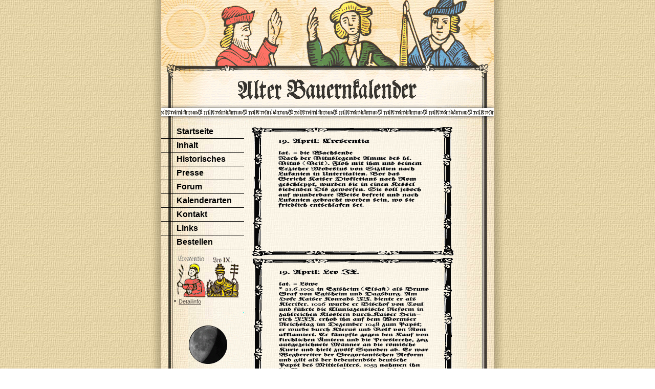

--- FILE ---
content_type: text/html
request_url: https://alterbauernkalender.at/index.php?fuseaction=saint&id=208
body_size: 1263
content:
<!DOCTYPE HTML PUBLIC "-//W3C//DTD HTML 4.01 Transitional//EN" "http://www.w3.org/TR/html4/loose.dtd">
<html lang="de">
<head>
<meta http-equiv="content-type" content="text/html; charset=ISO-8859-1">
<title>Alter Bauernkalender</title>

		<meta name="Author" content="Rupert Paier">
		<meta name="Publisher" content="Bauernkalender">
		<meta name="Copyright" content="Bauernkalender">
		<meta name="Keywords" content="bauernkalender">
		<meta name="Description" content="bauernkalender">
		<meta name="Page-topic" content="Bauernkalender">
		<meta name="Audience" content="all">
		<meta name="Content-language" content="DE">
		<meta name="revisit-after" content="30 days">
		<meta name="robots" content="index, follow">
		<link rel="stylesheet" href="/style.css" type="text/css">
		<link rel="stylesheet" href="/style-print.css" type="text/css" media="print">
		<link href="/favicon.ico" rel="icon">
		<!--[if lt IE 7]>
		<script defer type="text/javascript" src="/pngfix.js"></script>
		<![endif]-->
		<script type="text/javascript" src="/util.js"></script>
</head>
<body>

<a name="top"></a>
<div id="wrapper">
<table id="container">
<tr>
	<td id="header">
		<img src="/img/header.png" alt="Alter Bauernkalender" title="Alter Bauernkalender">
	</td>
</tr>
<tr>
	<td>
		<table id="content">
			<tr>
				<td id="left">
					<div id="main-menu">
						<ul>
							<li>
								<a href="/index.php" title="Startseite">Startseite</a>
							</li>
							<li><a href="/inhalt/index.php" title="Inhalt">Inhalt</a></li><li><a href="/historisches/index.php" title="Historisches">Historisches</a></li>
							<li>
								<a href="/aktuelles/index.php" title="Presse">Presse</a>
															</li>
							<li>
								<a href="/forum/index.php" title="Forum">Forum</a>
															</li>
							<li>
								<a href="/kalenderarten/index.php" title="Kalenderarten">Kalenderarten</a>
															</li>
							<li>
								<a href="/kontakt/index.php" title="Kontakt">Kontakt</a>
															</li>
							<li>
								<a href="/link/index.php" title="Links">Links</a>
															</li>
							<li>
								<a href="/shop/index.php" title="Shop">Bestellen</a>
															</li>
						</ul>
                      </div>
                      <div id="leftsaint"><a href="/index.php?fuseaction=saint&amp;id=208"><img src="/_data/saint/19.apr-cresz.leo.gif" alt="Leo IX." title="Leo IX." align="middle" hspace="0" width="120" ><br></a><a href="/index.php?fuseaction=saint&amp;id=208" class="saint_detail">Detailinfo</a></div>  					  <div id="moon">
												<a href="/index.php?fuseaction=moon"><img src="/img/mond.gif" alt="Aktuelle Mondphase" title="Mondphase"></a>
						<a href="/index.php?fuseaction=moon" class="moon_detail">Detailinfo</a>
					  </div>
                  </td>
                  <td id="right">		<a href="#" onMouseOut="MM_swapImgRestore()" onMouseOver="MM_swapImage('imagewithtext','','/_data/saint/19-ap2-1und2.gif',1)"><img src="/_data/saint/19-ap1-1und2.gif" alt="Leo IX." name="imagewithtext" id="imagewithtext" width="403" height="510" border="0"></a>
	
					</td>
			</tr>
			</table>
		</td>
	</tr>
	</table>
	<div id="footer">
		<img src="/img/line.png" alt="" />
		<p>
			<a href="/kontakt/index.php?fuseaction=agb" title="AGB">AGB</a>
			|
			<a href="/kontakt/index.php" title="&copy; Alter Bauernkalender">&copy; Alter Bauernkalender</a>
		</p>
		<div id="footerPrint">
			Leykam Alpina Verlags- u. Vertriebsges.m.b.H. <br>
			Gewerbepark 5  A-8402 Werndorf<br>
			Tel.: 03135 53200 - 5521 Fax: 03135 53200 - 5710<br>
			info@alterbauernkalender.at   www.alterbauernkalender.at
		</div>
	</div>
</div>

  </body>
</html>


--- FILE ---
content_type: text/css
request_url: https://alterbauernkalender.at/style.css
body_size: 2084
content:
/* CSS Document */
body {
  	font-family:Verdana, Arial, Helvetica, sans-serif !important;
  	margin: 0px;
  	padding: 0px;
	font-size: 12px;
	text-align: center;
	background: url("img/body_bg_neu.jpg") repeat;
}
body#popup{
	background:#F7E8CA;
}
body#popup img{
	border:none;
}
table {
	width: 100%;
  	border-collapse: collapse;
}
td {
	border: 0px solid red;
  	padding: 0px;
}
form {
  	margin: 0px;
}
hr { 
	height:1px; 
	line-height:1px; 
	margin: 15px 0;
	*margin: 5px 0;
	padding: 0;
	border-style:none; 
	border-bottom: 1px dotted #000; 
} 

#wrapper {
	margin: 0px auto;
    width: 746px;
	background: url("img/inhalt.png") repeat-y left top;
}

#container {
  	width: 650px;
  	margin: 0px auto;
  	text-align: left;
  	background: none;
}

#container td {
  	vertical-align:top;
}

#container td#header img {
  	width: 650px;
  	height: 244px;
  	display: block;
}

#content #left {
  	width:23px;
  	text-align: left;
}
#content #left #main-menu {
  	width:160px;
  	display:block;
}

#content #left #main-menu ul {
  	margin: 0 0 0 0;
  	padding: 0;
  	list-style: none;
}

#content #left #main-menu ul li {
	font-family: Arial, Helvetica, sans-serif;
	vertical-align: middle !important;
	font-size: 16px;
	width: 160px;
	border:none;
	text-align: left;
	padding: 0 2px 0 0px;
	border-bottom:solid #000 1px;
	display:block;
}

#content #left #main-menu ul li a {
	font-weight:bold;
	font-size:16px;
	color: #000;
	text-decoration: none;
	display: block;
	height: 26px;
	line-height: 26px;
	border-left: none;
	text-align: left;
	padding-left:30px;
}


#content #left #main-menu ul li a.active {
	font-weight:bold;
	color: #896D40;
	cursor: pointer;
}
#content #left #main-menu ul.sub-menu {
	margin: 0px;
	padding: 0px;
}

#content #left #main-menu ul.sub-menu li {
	border-bottom: none;
	margin:0;
	padding: 1px 0px 1px 15px;
	*padding: 0px 0px 0px 15px;
	background-image: url(img/bullet.gif);
	background-position: 33px center;
	background-repeat: no-repeat;
	font-family: Tahoma, Arial, Helvetica, sans-serif;
	width:150px;
}

#content #left #main-menu ul.sub-menu li a {
	display: block;
	font-size:11px;
	font-weight:normal;
	color:#564c44 !important;
	padding-left:30px;
	height: 100%;
	line-height: 140%;
}

#content #left #main-menu ul.sub-menu li a.active {
	font-weight:bold;
}

#content #left div#leftsaint {
	font-family: Arial, Helvetica, sans-serif;
	font-size:14px;
	margin-top:10px;
	margin-left:21px;
	width:140px;
	text-align:center;
	margin-bottom:15px;
}

#content #left div#leftsaint a img{
	border:none;
}	
#content #left div#leftsaint a {
	text-decoration:underline;
	color:#000;
}

#content #left div#leftsaint a:hover {
	text-decoration:none;
}

#content #left div#moon {
	font-family: Arial, Helvetica, sans-serif;
	font-size:14px;
	margin:0;
	padding:0;
	margin-left:21px;
	margin-bottom:50px; 
	width:141px;
	height:128px;
	background-position: center;
	text-align:center;
}

#content #left div#moon img {
	display:block;
	border:none;
}

#content #left div#moon a {
	text-decoration:underline;
	color:#000;
}

#content #left div#moon a:hover {
	text-decoration:none;
}

#content #right {
	padding:3px 30px 20px 5px; 
	width:430px;
	color:#564c44;
	font-family:Tahoma, Arial, Helvetica, sans-serif !important;
	font-size:14px;
}

#content #right h1 {
	text-align: left;
	font-size: 24px;
	font-family:Arial, Helvetica, sans-serif !important;
	margin:0;
	padding:0;
	color:#000;
}

#content #right h2 {
	font-family:arial,helvetica;
	text-align: left;
	font-size:25px;	
	margin:0;
	padding:0;
	color:#000;
}

#content #right #homepage h2 {
	text-align: center;
	color:#564c44;
}

#content #right #homepage p {
	margin:1em 0;
}
#content #right h4 {
	text-align: center;
	font-size: 18px;
	margin:0;
	padding:0;
}

#content #right a, #content #right a:hover {
	color:#000;
	text-decoration:underline;
}

#content #right p {
	margin:0;
	margin-bottom:1em;
}

#content #right table {
	border:none;
	margin-bottom:0px;
}
#content #right table td {
	text-align:left;
	vertical-align:top;
}

#content #right table td#link {
	text-align:center;
	height:120px;
	vertical-align:middle;
}

#content #right img,
#content #right table td img {
	border-style:none;
}

#content #right table td img.clear {
	width:10px;
	height:1px;
}

#footer {
	width:745px;
	height:150px;
	background: url("img/bottom.png") no-repeat;
	margin:0px auto;
	text-align:center;
}
#footer img {
	width:650px;
	height:30px;
}
#footer p {
	text-align:center;
	padding:0;
	margin:0;
}

#footer p a {
	color:#564c44;
	font-size:11px;
	text-decoration:none;
}

.messageBoxError {
	margin-top:0em;
	margin-bottom:1em;
}

.error_note { 
  	font-size: 14px; 
  	font-weight: bold; 
}

.error_message { 
  	font-size: 14px; 
  	color: #b00;  
}

span.required { 
  	color:red; 
}

.field_error { 
  	color: #b00; 
  	background-color: none; 
} 

div#error_message { 
	font-size:1em; 
	margin-top:1em;
	margin-bottom:1em;
	color: #b00;
}

div#error_message strong { 
  	color: #000;
}

.head-title {
	font-weight:bold;
	height:18px !important;
	vertical-align:middle;
	text-decoration:underline;
}

input, select, textarea  { 
 	background-color:white; 
  	border:solid #5D6677 1px; 
  	font-size:14px; 
}

textarea { 
  	width:20em; 
  	height:8em; 
}

input.radio, input.checkbox, input.noborder { 
  	background:transparent; 
  	border-style:none; 
}

form table td {
	padding-bottom:4px;
	*padding-bottom:1px;
}

span.info  { 
	font-family : verdana, arial, helvetica, sans-serif; 
	font-size : 10px; 
	color: #eea004; 
	font-weight: normal; 
}

/*guesbook*/
.table_gb_entry {
	display: table;
	width: 100%;
	border: solid 1px #000000;
	margin: 0px 0px 1em 0px;
	padding: 0px;
}

.td_gb_sender {
	margin: 0px;
	padding: 5px;
	background-image: url(img/bg_btn.png);
	background-repeat: repeat;
}
.td_gb_message {
	margin: 0px;
	padding: 5px;
}

/* Used often in the content of Free designable pages */
table.imgtext-table td {
	text-align:center !important;
	padding-bottom:10px;
	padding-top:0px !important;
}
/**/

.saint_detail {
	border-bottom: none;
	margin:0;
	padding: 1px 0px 1px 1px;
	background-image: url(img/bullet.gif);
	background-position: 4px center;
	background-repeat: no-repeat;
	font-family: Tahoma, Arial, Helvetica, sans-serif;
	width:70px;
	display: block;
	font-size:11px;
	font-weight:normal;
	color:#564c44 !important;
	padding-left:0px;
	height: 12px;
	line-height: 140%;	
}

.moon_detail {
	border-bottom: none;
	margin:0;
	padding: 1px 0px 1px 1px;
	background-image: url(img/bullet.gif);
	background-position: 4px center;
	background-repeat: no-repeat;
	font-family: Tahoma, Arial, Helvetica, sans-serif;
	width:70px;
	display: block;
	font-size:11px;
	font-weight:normal;
	color:#564c44 !important;
	padding-left:0px;
	height: 12px;
	line-height: 140%;	
}

.product_detail {
	border-bottom: none;
	margin:0;
	padding: 1px 0px 1px 1px;
	background-image: url(img/bullet.gif);
	background-position: 4px center;
	background-repeat: no-repeat;
	font-family: Tahoma, Arial, Helvetica, sans-serif;
	width:70px;
	display: block;
	font-size:11px;
	font-weight:normal;
	color:#564c44 !important;
	padding-left:0px;
	height: 12px;
	line-height: 140%;	
	text-align:center;
}












/*  STANDARD FORM AND ERROR MESSAGES  */
table.data_input td                { padding:3px; }
table.data_input .fieldRequired    { color:red; }
table.data_input .fieldError       { color:#b00; }
table.data_input .label_key        { text-decoration:underline; }
table.data_input .fieldInfo        { color:#575757; font-weight:normal; font-size:smaller; border:solid #ddd 1px; margin-top:3px; padding:2px; } 
div#messageBoxError                { width:290px; min-height:48px; margin:0pt 0pt 10px;
                                     background-color:#FFFFCC; background-image:url(img/icon_critalert.gif); background-position:20px 14px;
                                     background-repeat:no-repeat; border:1px solid #FFCC00; color:#C60000; padding:7px 40px 7px 80px;
									 -moz-border-radius:10px; }
div#messageBoxError ul             { padding-left:25px; }
div#messageBoxError ul li          { list-style-type:disc; padding:4px 4px 4px 5px; }
div#messageBoxError p              { margin:5px 0 5px 0; }


table.data_input input { width:244px; background:#D4CCAE; border:none;}
table.data_input textarea { width:322px; background:#D4CCAE; border:none; }
table.data_input input[type=submit],
table.data_input input[type=button] { width:80px; background:black; padding:4px; color:white; font-size:14px; }

/*  Client side error messages (Use the sliding doors method, .error_bg is the bg element and .error is the foreground element)  */
.error_bg                  { height:30px;position:absolute; display:block; background:url(img/errorTooltip1.png) left center no-repeat; color:white; padding-left:20px; min-width:200px; }
.error_bg .error           { display:block; width:100%; height:30px; position: absolute; left:9px; font-style:italic; font-weight:bold; font-size:11px;
							background:url(img/errorTooltip2.png) right center no-repeat; text-align: center;
							line-height:23px; /*  Use line-height to position the label in the middle  */ }
input.error,
textarea.error,
select.error                { border-color:red; }

#f_zip { width:50px; }
#f_city { width:160px; }
#footerPrint { display:none; }

--- FILE ---
content_type: text/css
request_url: https://alterbauernkalender.at/style-print.css
body_size: 17
content:
@CHARSET "ISO-8859-1";
td#left 		{ display:none; }
td div#footer 	{ display:none; }
p.noprint		{ display:none; }
#footer img,
#print,
#footer p		{ display:none; }
#footerPrint	{ display:block; }
